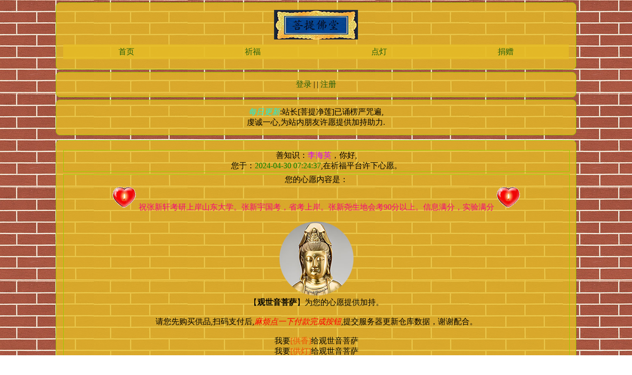

--- FILE ---
content_type: text/html;charset=UTF-8
request_url: http://www.91dpw.cn/deng/showInfo?keyvalue=%E6%9D%8E%E6%B5%B7%E8%8B%B1_2024-04-30%2007:24:37_308497
body_size: 2072
content:
<!DOCTYPE html >
<html lang="en">

<head>
    <title>李海英点灯祈福详情页面-积德寺-网页版本</title>
    <meta charset="utf-8">
    <meta name="viewport" content="width=device-width, initial-scale=1.0">
    <meta name="keywords" content="许愿祈福,祈福网站"/>
    <meta name="description" content="恭喜您本次积德寺的祈福成功，心诚则灵！"/>
    <link href="/static/css/mycommon.css" rel="stylesheet" type="text/css">
    <link href="/static/css/qifu/qifu.css" rel="stylesheet" type="text/css">
    <link href="/static/css/xue/xue.css" rel="stylesheet" type="text/css">
    <style>
        .qifu_main {
            margin: 10px auto;
            background: rgba(231, 189, 38, 0.8);
            text-align: center;
            font-size:1.0em;
            width:80%;
            height: auto;
            padding: 14px;
            border: 1px solid #99CC00;
            border-radius: 8px;
        }

        .qifu_main  a {
            text-decoration: none;
            color: #f15104;
            font-size:1.0em;
        }
        .qifu_main .qifu_title{
            width: 100%;
            height:auto;
            margin: 5px auto;
            border: 1px solid #99CC00;
        }
        .qifu_main .qifu_body{
            width: 100%;
            height:auto;
            margin: 5px auto;
            border: 1px solid #99CC00;

        }
        .qifu_main .qifu_foot{
            width: 100%;
            height:auto;
            margin: 5px auto;
            border: 1px solid #99CC00;
        }
        .qifu_main .qifu_zhuli{
            width: 100%;
            height:auto;
            margin: 5px auto;
            border: 1px solid #99CC00;
        }
    </style>
</head>
<body>
<div>
    <header id="header">
        <!--header start-->
        <div class="header">
            <div><a class="logo" href="/"><img src="/static/images/logo.jpg"></a></div>
            <div class="navbar" >
                <ul>
                    <li><a href="/">首页</a></li>
                    <li><a href="/qifu/index">祈福</a></li>
                    <li><a href="/deng/index">点灯</a></li>
                    <li><a href="/juan/index">捐赠</a></li>
                </ul>
            </div>
        </div>
        <div class="userinfo">
            
            <span>
                <a style="color:#215e0c;" href="/user/showLogin" >登录</a>&nbsp;|&nbsp;|&nbsp;<a style="color:#215e0c;" href="/user/showRegister" >注册</a>
            </span>
        </div>
        <div class="userinfo">
            <i style="color: #0df5ea">每日更新</i>:站长[菩提净莲]已诵楞严咒<b style="color: #d50ded"></b>遍,<br/>虔诚一心,为站内朋友许愿提供加持助力.
        </div>
    </header>
</div>
<div class="qifu_main">
    <div class="qifu_title">
        <p>善知识：<span style="color:#d800ff">李海英</span>，你好,
            <br/>
            您于：<span style="color: green">2024-04-30 07:24:37</span>,在祈福平台许下心愿。
    </div>

    <div class="qifu_body">
        您的心愿内容是：<br/>
        <span style="width: 50%;"><img src="/static/images/index_icon_2.gif" alt=""></span>
        <span style="color: #f7027e">祝张新轩考研上岸山东大学。张新宇国考，省考上岸。张新尧生地会考90分以上。信息满分，实验满分</span>
        <span style="width: 50%;"><img src="/static/images/index_icon_2.gif" alt=""></span>
        <br/><br/>
        <span>
            <img src="/static/images/thumb/guanshiyin.png">
            <br/>
            【<strong>观世音菩萨</strong>】为您的心愿提供加持。
        </span><br/>
        <br/>
        <span>请您先购买供品,扫码支付后,<i style="color:red;">麻烦点一下付款完成按钮</i>,提交服务器更新仓库数据，谢谢配合。</span><br/><br/>
        <span>
            我要<a href="/fo/showGongXiang?id=3">[供香]</a>给<span>观世音菩萨</span>
        </span>
        <br/>
        <span>
            我要<a href="/fo/showGongDeng?id=3">[供灯]</a>给<span>观世音菩萨</span>
        </span>
        <br/>
        <span>
            我要<a href="/fo/showGongFlower?id=3">[供花]</a>给<span>观世音菩萨</span>
        </span>
        <br/>
        <span>
            我要<a href="/fo/showGongFruit?id=3">[供水果]</a>给<span>观世音菩萨</span>
        </span>
    </div>
    <div class="qifu_foot">
        <p>站长【菩提净莲】居士再次感谢你对积德寺祈福平台的支持和鼓励。</p>
    </div>

    <div class="qifu_zhuli">
        <p>欢迎善知识自己念诵楞严经，楞严咒，天地灵文，正能量加持。熏修佛法，培植慧根。心开意解，福至心灵。</p>
        <br>
        <a href="http://www.tianjibk.com" title="楞严咒佛教咒语经文共修活动入口">楞严咒佛教咒语经文共修活动入口</a>
        <br>
    </div>



</div>
<div>
    <div>
    <footer class="footer">

        <div>
            <p>Copyright © 2011-2025 <br/>免费线上拜佛祈福,线上许愿祈福平台网站<br/>积德寺<br/> 版权所有.菩提净莲居士
            </p>
            

        </div>
    </footer>
    </div>
</div>
</body>

</html>

--- FILE ---
content_type: text/css
request_url: http://www.91dpw.cn/static/css/mycommon.css
body_size: 1278
content:

* {
    list-style: none;
    margin: 0px;
    padding: 0px;
}
body{
    width: 100%;
    height: auto;
    background-image: url(/static/images/bj/bj_redzuan.png);
}
/* 固定播放按钮在页面右上角 */
#playPauseButton {
    position: fixed;
    top: 20px; /* 离顶部20px */
    right: 20px; /* 离右边20px */
    padding: 3px 2px;
    background-color: #4CAF50; /* 按钮背景色 */
    color: white; /* 按钮文本颜色 */
    border: none;
    border-radius: 5px; /* 圆角按钮 */
    font-size: 12px;
    cursor: pointer;
    box-shadow: 0px 4px 6px rgba(0, 0, 0, 0.2); /* 按钮阴影 */
    transition: background-color 0.3s;
}

/* 鼠标悬停时改变按钮背景色 */
#playPauseButton:hover {
    background-color: #45a049;
}
.audio-01{
    width: 20%;
    height:auto;
    margin: 2px auto;
    text-align: center;
    background: rgba(231, 189, 38, 0.8);
}
.userinfo{
    width: 80%;
    height:auto;
    padding: 14px;
    border: 1px solid #99CC00;
    border-radius: 8px;
    margin: 5px auto;
    text-align: center;
    background: rgba(231, 189, 38, 0.8);
}
.userinfo span a{
    color: #0df5ea;
    text-decoration: none;
}
.header{
    width: 80%;
    height:auto;
    padding: 14px;
    border: 1px solid #99CC00;
    border-radius: 8px;
    margin: 5px auto;
    text-align: center;
    background: rgba(231, 189, 38, 0.8);
}
.header .bg_music{
    width: 80%;
    height:auto;
    padding: 14px;
    text-align: center;
    margin:0px auto;
}
.header .bg_music #myAudio{
    width: 200px;
    outline: none;
    margin:0px auto;
    text-align: center;
}
.header img{
    height:auto ;
}
.header .navbar{
    width: 100%;
    height:30px;
    margin-top: 6px;
    margin-bottom: 6px;
    background: rgba(231, 189, 38, 0.8);
    line-height:30px;
    text-align: center;
}
.header .navbar ul{
    width: 100%;
    height: 100%;
}
.header .navbar ul li{
    width:25%;
    height: auto;
    float: left;
    color: #FFFFFF
}
.header .navbar ul li a{
    color: #215e0c;
    text-decoration: none;
}
.header .navbar ul li a:hover{
    text-decoration: underline;
    color: red;
}
.headinfo{
    width: 80%;
    height:auto;
    margin: 10px auto;
    border: 1px solid #99CC00;
    border-radius: 8px;
    text-align: center;
    padding: 14px;
    display: flex;
    font-size: 1.0rem;
    background: rgba(231, 189, 38, 0.8);
}
.headinfo p{
    margin: 0px auto;
    text-align: center;
}
.footer{
    width: 80%;
    padding: 14px;
    border: 1px solid #99CC00;
    border-radius: 8px;
    height:auto;
    margin: 1px auto;
    text-align: center;
    background: rgba(231, 189, 38, 0.8);
}
.qifu_list{
    width: 80%;
    height:auto;
    margin: 10px auto;
    border: 1px solid #99CC00;
    border-radius: 8px;
    display: flex;
    padding: 14px;
    font-size: 1.0rem;
    background:rgba(231, 189, 38, 0.8);
}
.qifu_list ul{
    width: 100%;
    height: auto;
}
.qifu_list ul li{
    width: 27%;
    height: auto;
    border: 1px solid #99CC00;
    border-radius: 8px;
    display: inline-block;
    padding: 4px;
    margin:1px;
}
.qifu_list ul li .index_icon{
    width: 50px;
    height: 50px;
    display: flex;
}
.qifu_list ul li .msginfo{
    display:block;
    padding:2px;
    text-align:center;
    width:64px;
    height: 20px;
    background-color: #FF9900;
    border-radius: 4px;
    border:1px solid green;
}
.qifu_list ul li .index_icon span{
    display: inline-block;
    width: 50px;
    height: 50px;
    text-align: center;
    line-height: 50px;
}
.qifu_list ul li a{
    text-decoration: none;
    color: #b70cef;
}
.qifu_list a:hover{
    text-decoration: underline;
    color: red;
}
.news_list{
    width: 80%;
    height:auto;
    display: flex;
    margin: 10px auto;
    border: 1px solid #99CC00;
    border-radius: 8px;
    padding: 14px;
    font-size: 1.0rem;
    background: rgba(231, 189, 38, 0.8);
}
.news_list ul{
    width: 100%;
    height: auto;
}
.news_list ul li{
    float: left;
    width: 20%;
    font-size: 1.0rem;
    margin: 5px auto;
    text-align: center;
}
.news_list ul li span{
    font-size: 1.0em;
}
.news_list ul li span a{
    color: #215e0c;
    text-decoration: none;
}
.news_list ul li span a:hover{
    color: red;
    text-decoration: underline;
}
.fo_list{
    width: 80%;
    height:auto;
    display: flex;
    margin: 10px auto;
    border: 1px solid #99CC00;
    border-radius: 8px;
    padding: 14px;
    font-size: 1.0rem;
    background: rgba(231, 189, 38, 0.8);
}
.fo_list ul{
    width: 100%;
    height: auto;
}
.fo_list ul li{
    float: left;
    width: 20%;
    font-size: 1.0rem;
    margin: 5px auto;
    text-align: center;
}
.fo_list ul li img{
    width: 50%;
    height: auto;
}
.fo_list ul li span{
    font-size: 1.0em;
}
.fo_list ul li span a{
    color: #215e0c;
    text-decoration: none;
}
.fo_list ul li span a:hover{
    color: red;
    text-decoration: underline;
}






--- FILE ---
content_type: text/css
request_url: http://www.91dpw.cn/static/css/qifu/qifu.css
body_size: 1752
content:
.am-container {
    margin-left: 0;
    margin-right: 0;
    width: 100%;
    max-width: 2000px
}

.audiojs {
    width: 23px;
    height: 30px;
    background: none;
    overflow: hidden;
    font-family: monospace;
    font-size: 12px;
    background-image: none
}

.audiojs .loaded {
    background: none
}

.audiojs .play-pause {
    width: 25px;
    padding: 5px 0;
    margin: 0;
    overflow: hidden
}

.wish_list {
    margin: 0 auto;
    width: 100%;
    height: 85%;
    top: 0;
    z-index: 11
}

.wish_list ul {
    position: relative;
    width: 100%;
    height: 60%;
    top: 10%;
    list-style: none
}

.wish_list ul li {
    padding: 0 0 0 0;
    word-break: break-all;
    position: absolute
}

.wish_list ul li a {
    position: relative;
    float: left;
    width: 15px;
    text-align: center;
    padding-top: 10px;
    font-size: 12;
    color: black
}

.tooltip {
    position: relative;
    display: inline-block
}

.tooltip .tooltiptext {
    visibility: hidden;
    width: 150px;
    background-color: #0e90d2;
    color: #fff;
    text-align: left;
    border-radius: 6px;
    padding: 5px;
    position: absolute;
    z-index: 1;
    bottom: 100%;
    margin-left: -75px;
}

.tooltip .tooltiptext .name {
    text-align: right
}

.tooltip .tooltiptext::after {
    content: "";
    position: absolute;
    top: 100%;
    left: 50%;
    margin-left: -5px;
    border-width: 5px;
    border-style: solid;
    border-color: #0e90d2 transparent transparent transparent
}

.tooltip:hover .tooltiptext {
    visibility: visible
}

.strip_49 .tooltip .tooltiptext {
    margin-left: -105px;
    right: 110%;
    bottom: 0;
    margin-left: 0
}

.strip_49 .tooltip .tooltiptext::after {
    top: 50%;
    left: 100%
}

.strip_29 .tooltip .tooltiptext {
    margin-left: -105px;
    right: 110%;
    bottom: 0;
    margin-left: 0
}

.strip_29 .tooltip .tooltiptext::after {
    top: 50%;
    left: 100%
}

.strip_76 .tooltip .tooltiptext {
    margin-left: -105px;
    right: 110%;
    bottom: 0;
    margin-left: 0
}

.strip_76 .tooltip .tooltiptext::after {
    top: 50%;
    left: 100%
}

.strip_83 .tooltip .tooltiptext {
    margin-left: -105px;
    right: 110%;
    bottom: 0;
    margin-left: 0
}

.strip_83 .tooltip .tooltiptext::after {
    top: 50%;
    left: 100%
}

.strip_28 .tooltip .tooltiptext {
    margin-left: -105px;
    right: 110%;
    bottom: 0;
    margin-left: 0
}

.strip_28 .tooltip .tooltiptext::after {
    top: 50%;
    left: 100%
}

.strip_62 .tooltip .tooltiptext {
    top: -5px;
    margin-left: 110%;
    bottom: auto
}

.strip_62 .tooltip .tooltiptext::after {
    top: 50%;
    right: 100%;
    margin-top: -5px
}

.strip_21 .tooltip .tooltiptext {
    top: -5px;
    margin-left: 110%;
    bottom: auto
}

.strip_21 .tooltip .tooltiptext::after {
    top: 50%;
    right: 100%;
    margin-top: -5px
}

.strip_30 .tooltip .tooltiptext {
    top: -5px;
    margin-left: 110%;
    bottom: auto
}

.strip_30 .tooltip .tooltiptext::after {
    top: 50%;
    right: 100%;
    margin-top: -5px
}

.papercard {
    background-image: url(/static/paper.png);
    width: 200;
    height: 767;
    background-position: center center;
    background-repeat: no-repeat;
    background-size: cover
}

.woodcard {
    background-image: url(/static/wood.png);
    width: 200;
    height: 767;
    background-position: center center;
    background-repeat: no-repeat;
    background-size: cover
}

.silvercard {
    background-image: url(/static/silver.png);
    width: 200;
    height: 767;
    background-position: center center;
    background-repeat: no-repeat;
    background-size: cover
}

.goldcard {
    background-image: url(/static/gold.png);
    width: 200;
    height: 767;
    background-position: center center;
    background-repeat: no-repeat;
    background-size: cover
}

.title {
    position: absolute;
    width: 80%;
    height: 10%;
    left: 10%;
    top: 30%;
    list-style: none;
    font-weight: bold
}

.content {
    position: absolute;
    width: 80%;
    height: 20%;
    left: 10%;
    top: 30%;
    list-style: none;
    text-indent: 25px;
    font-weight: bold
}

.user {
    position: absolute;
    width: 80%;
    left: 10%;
    bottom: 42%;
    list-style: none
}

.foot {
    bottom: 0;
    text-align: center;
    font-size: 14;
    color: #aaa
}

.strip_1 {
    top: 40%;
    left: 50%
}

.strip_2 {
    top: 30%;
    left: 40%
}

.strip_3 {
    top: 30%;
    left: 60%
}

.strip_9 {
    top: 50%;
    left: 10%
}

.strip_5 {
    top: 36%;
    left: 31%
}

.strip_6 {
    top: 62%;
    left: 26%
}

.strip_7 {
    top: 68%;
    left: 34%
}

.strip_8 {
    top: 74%;
    left: 42%
}

.strip_4 {
    top: 25%;
    left: 45%
}

.strip_10 {
    top: 34%;
    left: 55%
}

.strip_11 {
    top: 68%;
    left: 66%
}

.strip_12 {
    top: 30%;
    left: 68%
}

.strip_13 {
    top: 54%;
    left: 82%
}

.strip_21 {
    top: 45%;
    left: 5%
}

.strip_20 {
    top: 39%;
    left: 11%
}

.strip_16 {
    top: 33%;
    left: 17%
}

.strip_17 {
    top: 27%;
    left: 23%
}

.strip_18 {
    top: 21%;
    left: 29%
}

.strip_19 {
    top: 15%;
    left: 35%
}

.strip_15 {
    top: 9%;
    left: 41%
}

.strip_14 {
    top: 3%;
    left: 47%
}

.strip_22 {
    top: 9%;
    left: 53%
}

.strip_23 {
    top: 15%;
    left: 59%
}

.strip_24 {
    top: 21%;
    left: 65%
}

.strip_25 {
    top: 27%;
    left: 71%
}

.strip_26 {
    top: 33%;
    left: 77%
}

.strip_27 {
    top: 39%;
    left: 83%
}

.strip_28 {
    top: 45%;
    left: 89%
}

.strip_29 {
    top: 51%;
    left: 92%
}

.strip_30 {
    top: 67%;
    left: 5%
}

.strip_31 {
    top: 73%;
    left: 15%
}

.strip_32 {
    top: 69%;
    left: 23%
}

.strip_33 {
    top: 75%;
    left: 29%
}

.strip_34 {
    top: 91%;
    left: 35%
}

.strip_35 {
    top: 87%;
    left: 38%
}

.strip_36 {
    top: 93%;
    left: 47%
}

.strip_37 {
    top: 87%;
    left: 53%
}

.strip_38 {
    top: 61%;
    left: 61%
}

.strip_39 {
    top: 92%;
    left: 62%
}

.strip_40 {
    top: 69%;
    left: 71%
}

.strip_41 {
    top: 63%;
    left: 77%
}

.strip_42 {
    top: 77%;
    left: 83%
}

.strip_43 {
    top: 71%;
    left: 89%
}

.strip_49 {
    top: 45%;
    left: 93%
}

.strip_45 {
    top: 5%;
    left: 27%
}

.strip_46 {
    top: 5%;
    left: 33%
}

.strip_47 {
    top: 5%;
    left: 39%
}

.strip_48 {
    top: 5%;
    left: 45%
}

.strip_44 {
    top: 5%;
    left: 51%
}

.strip_50 {
    top: 5%;
    left: 57%
}

.strip_51 {
    top: 5%;
    left: 63%
}

.strip_52 {
    top: 20%;
    left: 15%
}

.strip_53 {
    top: 20%;
    left: 21%
}

.strip_54 {
    top: 20%;
    left: 31%
}

.strip_55 {
    top: 20%;
    left: 37%
}

.strip_56 {
    top: 20%;
    left: 41%
}

.strip_57 {
    top: 20%;
    left: 43%
}

.strip_58 {
    top: 20%;
    left: 53%
}

.strip_59 {
    top: 15%;
    left: 56%
}

.strip_60 {
    top: 20%;
    left: 63%
}

.strip_61 {
    top: 20%;
    left: 69%
}

.strip_62 {
    top: 45%;
    left: 3%
}

.strip_63 {
    top: 45%;
    left: 14%
}

.strip_64 {
    top: 45%;
    left: 17%
}

.strip_65 {
    top: 45%;
    left: 23%
}

.strip_66 {
    top: 45%;
    left: 29%
}

.strip_67 {
    top: 45%;
    left: 35%
}

.strip_68 {
    top: 25%;
    left: 81%
}

.strip_69 {
    top: 45%;
    left: 47%
}

.strip_70 {
    top: 45%;
    left: 53%
}

.strip_71 {
    top: 25%;
    left: 89%
}

.strip_72 {
    top: 45%;
    left: 65%
}

.strip_73 {
    top: 45%;
    left: 73%
}

.strip_74 {
    top: 45%;
    left: 79%
}

.strip_75 {
    top: 45%;
    left: 85%
}

.strip_76 {
    top: 45%;
    left: 91%
}

.strip_77 {
    top: 60%;
    left: 15%
}

.strip_78 {
    top: 60%;
    left: 21%
}

.strip_79 {
    top: 27%;
    left: 86%
}

.strip_80 {
    top: 60%;
    left: 33%
}

.strip_81 {
    top: 60%;
    left: 39%
}

.strip_82 {
    top: 60%;
    left: 45%
}

.strip_83 {
    top: 30%;
    left: 91%
}

.strip_84 {
    top: 60%;
    left: 57%
}

.strip_85 {
    top: 60%;
    left: 63%
}

.strip_86 {
    top: 60%;
    left: 69%
}

.strip_87 {
    top: 75%;
    left: 87%
}

.strip_88 {
    top: 75%;
    left: 78%
}

.strip_89 {
    top: 75%;
    left: 39%
}

.strip_90 {
    top: 75%;
    left: 45%
}

.strip_91 {
    top: 75%;
    left: 51%
}

.strip_92 {
    top: 75%;
    left: 57%
}

.strip_93 {
    top: 30%;
    left: 2%
}

.strip_94 {
    top: 27%;
    left: 7%
}

.strip_95 {
    top: 24%;
    left: 12%
}

.strip_96 {
    top: 21%;
    left: 15%
}

.strip_97 {
    top: 10%;
    left: 73%
}

.strip_98 {
    top: 13%;
    left: 77%
}

.strip_99 {
    top: 15%;
    left: 80%
}

.strip_100 {
    top: 19%;
    left: 85%
}

.social-share .social-share-icon {
    border: 0
}

--- FILE ---
content_type: text/css
request_url: http://www.91dpw.cn/static/css/xue/xue.css
body_size: 998
content:
canvas {
    position: fixed;  /* 固定定位 */
    top: 0;
    left: 0;
    width: 100%;  /* 占满全屏 */
    height: 100%;
    pointer-events: none;  /* 让canvas层不影响其他元素的点击 */
    z-index: 9999;  /* 保证canvas层在最顶层 */
    background: transparent;  /* 透明背景 */

}
/* 广告页面样式 */
#ad-container {
    position: fixed;
    top: 0;
    left: 0;
    width: 100%;
    height: 100%;
    background-color: rgba(0, 0, 0, 0.7);
    display: flex;
    justify-content: center;
    align-items: center;
    z-index: 9999; /* 确保广告在最上层 */
}

#ad-container img {
    width: 100%;
    height: 100%;
    object-fit: cover;  /* 确保图片自动适应屏幕大小 */
}
/* 倒计时文字 */
#countdown {
    position: absolute;
    top: 20px;
    right: 20px;
    font-size: 10px;
    color: white;
    background-color: rgba(0, 0, 0, 0.6);
    padding: 5px 10px;
    border-radius: 5px;
}